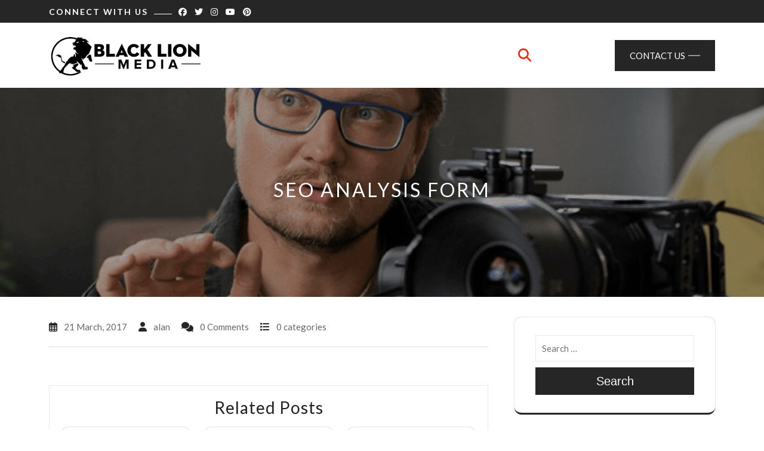

--- FILE ---
content_type: text/html; charset=UTF-8
request_url: https://blacklion.me/form/seo-analysis-form/
body_size: 10560
content:
<!DOCTYPE html>
<html lang="en-GB">
<head>
  <meta charset="UTF-8">
  <meta name="viewport" content="width=device-width">
  <title>SEO Analysis form</title>
<meta name='robots' content='max-image-preview:large' />
	<style>img:is([sizes="auto" i], [sizes^="auto," i]) { contain-intrinsic-size: 3000px 1500px }</style>
	<link rel='dns-prefetch' href='//fonts.googleapis.com' />
<link rel="alternate" type="application/rss+xml" title=" &raquo; Feed" href="https://blacklion.me/feed/" />
<link rel="alternate" type="application/rss+xml" title=" &raquo; Comments Feed" href="https://blacklion.me/comments/feed/" />
<script type="text/javascript">
/* <![CDATA[ */
window._wpemojiSettings = {"baseUrl":"https:\/\/s.w.org\/images\/core\/emoji\/16.0.1\/72x72\/","ext":".png","svgUrl":"https:\/\/s.w.org\/images\/core\/emoji\/16.0.1\/svg\/","svgExt":".svg","source":{"concatemoji":"https:\/\/blacklion.me\/wp-includes\/js\/wp-emoji-release.min.js?ver=6.8.3"}};
/*! This file is auto-generated */
!function(s,n){var o,i,e;function c(e){try{var t={supportTests:e,timestamp:(new Date).valueOf()};sessionStorage.setItem(o,JSON.stringify(t))}catch(e){}}function p(e,t,n){e.clearRect(0,0,e.canvas.width,e.canvas.height),e.fillText(t,0,0);var t=new Uint32Array(e.getImageData(0,0,e.canvas.width,e.canvas.height).data),a=(e.clearRect(0,0,e.canvas.width,e.canvas.height),e.fillText(n,0,0),new Uint32Array(e.getImageData(0,0,e.canvas.width,e.canvas.height).data));return t.every(function(e,t){return e===a[t]})}function u(e,t){e.clearRect(0,0,e.canvas.width,e.canvas.height),e.fillText(t,0,0);for(var n=e.getImageData(16,16,1,1),a=0;a<n.data.length;a++)if(0!==n.data[a])return!1;return!0}function f(e,t,n,a){switch(t){case"flag":return n(e,"\ud83c\udff3\ufe0f\u200d\u26a7\ufe0f","\ud83c\udff3\ufe0f\u200b\u26a7\ufe0f")?!1:!n(e,"\ud83c\udde8\ud83c\uddf6","\ud83c\udde8\u200b\ud83c\uddf6")&&!n(e,"\ud83c\udff4\udb40\udc67\udb40\udc62\udb40\udc65\udb40\udc6e\udb40\udc67\udb40\udc7f","\ud83c\udff4\u200b\udb40\udc67\u200b\udb40\udc62\u200b\udb40\udc65\u200b\udb40\udc6e\u200b\udb40\udc67\u200b\udb40\udc7f");case"emoji":return!a(e,"\ud83e\udedf")}return!1}function g(e,t,n,a){var r="undefined"!=typeof WorkerGlobalScope&&self instanceof WorkerGlobalScope?new OffscreenCanvas(300,150):s.createElement("canvas"),o=r.getContext("2d",{willReadFrequently:!0}),i=(o.textBaseline="top",o.font="600 32px Arial",{});return e.forEach(function(e){i[e]=t(o,e,n,a)}),i}function t(e){var t=s.createElement("script");t.src=e,t.defer=!0,s.head.appendChild(t)}"undefined"!=typeof Promise&&(o="wpEmojiSettingsSupports",i=["flag","emoji"],n.supports={everything:!0,everythingExceptFlag:!0},e=new Promise(function(e){s.addEventListener("DOMContentLoaded",e,{once:!0})}),new Promise(function(t){var n=function(){try{var e=JSON.parse(sessionStorage.getItem(o));if("object"==typeof e&&"number"==typeof e.timestamp&&(new Date).valueOf()<e.timestamp+604800&&"object"==typeof e.supportTests)return e.supportTests}catch(e){}return null}();if(!n){if("undefined"!=typeof Worker&&"undefined"!=typeof OffscreenCanvas&&"undefined"!=typeof URL&&URL.createObjectURL&&"undefined"!=typeof Blob)try{var e="postMessage("+g.toString()+"("+[JSON.stringify(i),f.toString(),p.toString(),u.toString()].join(",")+"));",a=new Blob([e],{type:"text/javascript"}),r=new Worker(URL.createObjectURL(a),{name:"wpTestEmojiSupports"});return void(r.onmessage=function(e){c(n=e.data),r.terminate(),t(n)})}catch(e){}c(n=g(i,f,p,u))}t(n)}).then(function(e){for(var t in e)n.supports[t]=e[t],n.supports.everything=n.supports.everything&&n.supports[t],"flag"!==t&&(n.supports.everythingExceptFlag=n.supports.everythingExceptFlag&&n.supports[t]);n.supports.everythingExceptFlag=n.supports.everythingExceptFlag&&!n.supports.flag,n.DOMReady=!1,n.readyCallback=function(){n.DOMReady=!0}}).then(function(){return e}).then(function(){var e;n.supports.everything||(n.readyCallback(),(e=n.source||{}).concatemoji?t(e.concatemoji):e.wpemoji&&e.twemoji&&(t(e.twemoji),t(e.wpemoji)))}))}((window,document),window._wpemojiSettings);
/* ]]> */
</script>
<style id='wp-emoji-styles-inline-css' type='text/css'>

	img.wp-smiley, img.emoji {
		display: inline !important;
		border: none !important;
		box-shadow: none !important;
		height: 1em !important;
		width: 1em !important;
		margin: 0 0.07em !important;
		vertical-align: -0.1em !important;
		background: none !important;
		padding: 0 !important;
	}
</style>
<link rel='stylesheet' id='wp-block-library-css' href='https://blacklion.me/wp-includes/css/dist/block-library/style.min.css?ver=6.8.3' type='text/css' media='all' />
<style id='wp-block-library-theme-inline-css' type='text/css'>
.wp-block-audio :where(figcaption){color:#555;font-size:13px;text-align:center}.is-dark-theme .wp-block-audio :where(figcaption){color:#ffffffa6}.wp-block-audio{margin:0 0 1em}.wp-block-code{border:1px solid #ccc;border-radius:4px;font-family:Menlo,Consolas,monaco,monospace;padding:.8em 1em}.wp-block-embed :where(figcaption){color:#555;font-size:13px;text-align:center}.is-dark-theme .wp-block-embed :where(figcaption){color:#ffffffa6}.wp-block-embed{margin:0 0 1em}.blocks-gallery-caption{color:#555;font-size:13px;text-align:center}.is-dark-theme .blocks-gallery-caption{color:#ffffffa6}:root :where(.wp-block-image figcaption){color:#555;font-size:13px;text-align:center}.is-dark-theme :root :where(.wp-block-image figcaption){color:#ffffffa6}.wp-block-image{margin:0 0 1em}.wp-block-pullquote{border-bottom:4px solid;border-top:4px solid;color:currentColor;margin-bottom:1.75em}.wp-block-pullquote cite,.wp-block-pullquote footer,.wp-block-pullquote__citation{color:currentColor;font-size:.8125em;font-style:normal;text-transform:uppercase}.wp-block-quote{border-left:.25em solid;margin:0 0 1.75em;padding-left:1em}.wp-block-quote cite,.wp-block-quote footer{color:currentColor;font-size:.8125em;font-style:normal;position:relative}.wp-block-quote:where(.has-text-align-right){border-left:none;border-right:.25em solid;padding-left:0;padding-right:1em}.wp-block-quote:where(.has-text-align-center){border:none;padding-left:0}.wp-block-quote.is-large,.wp-block-quote.is-style-large,.wp-block-quote:where(.is-style-plain){border:none}.wp-block-search .wp-block-search__label{font-weight:700}.wp-block-search__button{border:1px solid #ccc;padding:.375em .625em}:where(.wp-block-group.has-background){padding:1.25em 2.375em}.wp-block-separator.has-css-opacity{opacity:.4}.wp-block-separator{border:none;border-bottom:2px solid;margin-left:auto;margin-right:auto}.wp-block-separator.has-alpha-channel-opacity{opacity:1}.wp-block-separator:not(.is-style-wide):not(.is-style-dots){width:100px}.wp-block-separator.has-background:not(.is-style-dots){border-bottom:none;height:1px}.wp-block-separator.has-background:not(.is-style-wide):not(.is-style-dots){height:2px}.wp-block-table{margin:0 0 1em}.wp-block-table td,.wp-block-table th{word-break:normal}.wp-block-table :where(figcaption){color:#555;font-size:13px;text-align:center}.is-dark-theme .wp-block-table :where(figcaption){color:#ffffffa6}.wp-block-video :where(figcaption){color:#555;font-size:13px;text-align:center}.is-dark-theme .wp-block-video :where(figcaption){color:#ffffffa6}.wp-block-video{margin:0 0 1em}:root :where(.wp-block-template-part.has-background){margin-bottom:0;margin-top:0;padding:1.25em 2.375em}
</style>
<style id='classic-theme-styles-inline-css' type='text/css'>
/*! This file is auto-generated */
.wp-block-button__link{color:#fff;background-color:#32373c;border-radius:9999px;box-shadow:none;text-decoration:none;padding:calc(.667em + 2px) calc(1.333em + 2px);font-size:1.125em}.wp-block-file__button{background:#32373c;color:#fff;text-decoration:none}
</style>
<style id='global-styles-inline-css' type='text/css'>
:root{--wp--preset--aspect-ratio--square: 1;--wp--preset--aspect-ratio--4-3: 4/3;--wp--preset--aspect-ratio--3-4: 3/4;--wp--preset--aspect-ratio--3-2: 3/2;--wp--preset--aspect-ratio--2-3: 2/3;--wp--preset--aspect-ratio--16-9: 16/9;--wp--preset--aspect-ratio--9-16: 9/16;--wp--preset--color--black: #000000;--wp--preset--color--cyan-bluish-gray: #abb8c3;--wp--preset--color--white: #ffffff;--wp--preset--color--pale-pink: #f78da7;--wp--preset--color--vivid-red: #cf2e2e;--wp--preset--color--luminous-vivid-orange: #ff6900;--wp--preset--color--luminous-vivid-amber: #fcb900;--wp--preset--color--light-green-cyan: #7bdcb5;--wp--preset--color--vivid-green-cyan: #00d084;--wp--preset--color--pale-cyan-blue: #8ed1fc;--wp--preset--color--vivid-cyan-blue: #0693e3;--wp--preset--color--vivid-purple: #9b51e0;--wp--preset--gradient--vivid-cyan-blue-to-vivid-purple: linear-gradient(135deg,rgba(6,147,227,1) 0%,rgb(155,81,224) 100%);--wp--preset--gradient--light-green-cyan-to-vivid-green-cyan: linear-gradient(135deg,rgb(122,220,180) 0%,rgb(0,208,130) 100%);--wp--preset--gradient--luminous-vivid-amber-to-luminous-vivid-orange: linear-gradient(135deg,rgba(252,185,0,1) 0%,rgba(255,105,0,1) 100%);--wp--preset--gradient--luminous-vivid-orange-to-vivid-red: linear-gradient(135deg,rgba(255,105,0,1) 0%,rgb(207,46,46) 100%);--wp--preset--gradient--very-light-gray-to-cyan-bluish-gray: linear-gradient(135deg,rgb(238,238,238) 0%,rgb(169,184,195) 100%);--wp--preset--gradient--cool-to-warm-spectrum: linear-gradient(135deg,rgb(74,234,220) 0%,rgb(151,120,209) 20%,rgb(207,42,186) 40%,rgb(238,44,130) 60%,rgb(251,105,98) 80%,rgb(254,248,76) 100%);--wp--preset--gradient--blush-light-purple: linear-gradient(135deg,rgb(255,206,236) 0%,rgb(152,150,240) 100%);--wp--preset--gradient--blush-bordeaux: linear-gradient(135deg,rgb(254,205,165) 0%,rgb(254,45,45) 50%,rgb(107,0,62) 100%);--wp--preset--gradient--luminous-dusk: linear-gradient(135deg,rgb(255,203,112) 0%,rgb(199,81,192) 50%,rgb(65,88,208) 100%);--wp--preset--gradient--pale-ocean: linear-gradient(135deg,rgb(255,245,203) 0%,rgb(182,227,212) 50%,rgb(51,167,181) 100%);--wp--preset--gradient--electric-grass: linear-gradient(135deg,rgb(202,248,128) 0%,rgb(113,206,126) 100%);--wp--preset--gradient--midnight: linear-gradient(135deg,rgb(2,3,129) 0%,rgb(40,116,252) 100%);--wp--preset--font-size--small: 13px;--wp--preset--font-size--medium: 20px;--wp--preset--font-size--large: 36px;--wp--preset--font-size--x-large: 42px;--wp--preset--spacing--20: 0.44rem;--wp--preset--spacing--30: 0.67rem;--wp--preset--spacing--40: 1rem;--wp--preset--spacing--50: 1.5rem;--wp--preset--spacing--60: 2.25rem;--wp--preset--spacing--70: 3.38rem;--wp--preset--spacing--80: 5.06rem;--wp--preset--shadow--natural: 6px 6px 9px rgba(0, 0, 0, 0.2);--wp--preset--shadow--deep: 12px 12px 50px rgba(0, 0, 0, 0.4);--wp--preset--shadow--sharp: 6px 6px 0px rgba(0, 0, 0, 0.2);--wp--preset--shadow--outlined: 6px 6px 0px -3px rgba(255, 255, 255, 1), 6px 6px rgba(0, 0, 0, 1);--wp--preset--shadow--crisp: 6px 6px 0px rgba(0, 0, 0, 1);}:where(.is-layout-flex){gap: 0.5em;}:where(.is-layout-grid){gap: 0.5em;}body .is-layout-flex{display: flex;}.is-layout-flex{flex-wrap: wrap;align-items: center;}.is-layout-flex > :is(*, div){margin: 0;}body .is-layout-grid{display: grid;}.is-layout-grid > :is(*, div){margin: 0;}:where(.wp-block-columns.is-layout-flex){gap: 2em;}:where(.wp-block-columns.is-layout-grid){gap: 2em;}:where(.wp-block-post-template.is-layout-flex){gap: 1.25em;}:where(.wp-block-post-template.is-layout-grid){gap: 1.25em;}.has-black-color{color: var(--wp--preset--color--black) !important;}.has-cyan-bluish-gray-color{color: var(--wp--preset--color--cyan-bluish-gray) !important;}.has-white-color{color: var(--wp--preset--color--white) !important;}.has-pale-pink-color{color: var(--wp--preset--color--pale-pink) !important;}.has-vivid-red-color{color: var(--wp--preset--color--vivid-red) !important;}.has-luminous-vivid-orange-color{color: var(--wp--preset--color--luminous-vivid-orange) !important;}.has-luminous-vivid-amber-color{color: var(--wp--preset--color--luminous-vivid-amber) !important;}.has-light-green-cyan-color{color: var(--wp--preset--color--light-green-cyan) !important;}.has-vivid-green-cyan-color{color: var(--wp--preset--color--vivid-green-cyan) !important;}.has-pale-cyan-blue-color{color: var(--wp--preset--color--pale-cyan-blue) !important;}.has-vivid-cyan-blue-color{color: var(--wp--preset--color--vivid-cyan-blue) !important;}.has-vivid-purple-color{color: var(--wp--preset--color--vivid-purple) !important;}.has-black-background-color{background-color: var(--wp--preset--color--black) !important;}.has-cyan-bluish-gray-background-color{background-color: var(--wp--preset--color--cyan-bluish-gray) !important;}.has-white-background-color{background-color: var(--wp--preset--color--white) !important;}.has-pale-pink-background-color{background-color: var(--wp--preset--color--pale-pink) !important;}.has-vivid-red-background-color{background-color: var(--wp--preset--color--vivid-red) !important;}.has-luminous-vivid-orange-background-color{background-color: var(--wp--preset--color--luminous-vivid-orange) !important;}.has-luminous-vivid-amber-background-color{background-color: var(--wp--preset--color--luminous-vivid-amber) !important;}.has-light-green-cyan-background-color{background-color: var(--wp--preset--color--light-green-cyan) !important;}.has-vivid-green-cyan-background-color{background-color: var(--wp--preset--color--vivid-green-cyan) !important;}.has-pale-cyan-blue-background-color{background-color: var(--wp--preset--color--pale-cyan-blue) !important;}.has-vivid-cyan-blue-background-color{background-color: var(--wp--preset--color--vivid-cyan-blue) !important;}.has-vivid-purple-background-color{background-color: var(--wp--preset--color--vivid-purple) !important;}.has-black-border-color{border-color: var(--wp--preset--color--black) !important;}.has-cyan-bluish-gray-border-color{border-color: var(--wp--preset--color--cyan-bluish-gray) !important;}.has-white-border-color{border-color: var(--wp--preset--color--white) !important;}.has-pale-pink-border-color{border-color: var(--wp--preset--color--pale-pink) !important;}.has-vivid-red-border-color{border-color: var(--wp--preset--color--vivid-red) !important;}.has-luminous-vivid-orange-border-color{border-color: var(--wp--preset--color--luminous-vivid-orange) !important;}.has-luminous-vivid-amber-border-color{border-color: var(--wp--preset--color--luminous-vivid-amber) !important;}.has-light-green-cyan-border-color{border-color: var(--wp--preset--color--light-green-cyan) !important;}.has-vivid-green-cyan-border-color{border-color: var(--wp--preset--color--vivid-green-cyan) !important;}.has-pale-cyan-blue-border-color{border-color: var(--wp--preset--color--pale-cyan-blue) !important;}.has-vivid-cyan-blue-border-color{border-color: var(--wp--preset--color--vivid-cyan-blue) !important;}.has-vivid-purple-border-color{border-color: var(--wp--preset--color--vivid-purple) !important;}.has-vivid-cyan-blue-to-vivid-purple-gradient-background{background: var(--wp--preset--gradient--vivid-cyan-blue-to-vivid-purple) !important;}.has-light-green-cyan-to-vivid-green-cyan-gradient-background{background: var(--wp--preset--gradient--light-green-cyan-to-vivid-green-cyan) !important;}.has-luminous-vivid-amber-to-luminous-vivid-orange-gradient-background{background: var(--wp--preset--gradient--luminous-vivid-amber-to-luminous-vivid-orange) !important;}.has-luminous-vivid-orange-to-vivid-red-gradient-background{background: var(--wp--preset--gradient--luminous-vivid-orange-to-vivid-red) !important;}.has-very-light-gray-to-cyan-bluish-gray-gradient-background{background: var(--wp--preset--gradient--very-light-gray-to-cyan-bluish-gray) !important;}.has-cool-to-warm-spectrum-gradient-background{background: var(--wp--preset--gradient--cool-to-warm-spectrum) !important;}.has-blush-light-purple-gradient-background{background: var(--wp--preset--gradient--blush-light-purple) !important;}.has-blush-bordeaux-gradient-background{background: var(--wp--preset--gradient--blush-bordeaux) !important;}.has-luminous-dusk-gradient-background{background: var(--wp--preset--gradient--luminous-dusk) !important;}.has-pale-ocean-gradient-background{background: var(--wp--preset--gradient--pale-ocean) !important;}.has-electric-grass-gradient-background{background: var(--wp--preset--gradient--electric-grass) !important;}.has-midnight-gradient-background{background: var(--wp--preset--gradient--midnight) !important;}.has-small-font-size{font-size: var(--wp--preset--font-size--small) !important;}.has-medium-font-size{font-size: var(--wp--preset--font-size--medium) !important;}.has-large-font-size{font-size: var(--wp--preset--font-size--large) !important;}.has-x-large-font-size{font-size: var(--wp--preset--font-size--x-large) !important;}
:where(.wp-block-post-template.is-layout-flex){gap: 1.25em;}:where(.wp-block-post-template.is-layout-grid){gap: 1.25em;}
:where(.wp-block-columns.is-layout-flex){gap: 2em;}:where(.wp-block-columns.is-layout-grid){gap: 2em;}
:root :where(.wp-block-pullquote){font-size: 1.5em;line-height: 1.6;}
</style>
<link rel='stylesheet' id='abp-style-css' href='https://blacklion.me/wp-content/plugins/advanced-appointment-booking-scheduling/assets/css/abp-front.css?ver=1764066015' type='text/css' media='all' />
<link rel='stylesheet' id='pk-front-css' href='https://blacklion.me/wp-content/plugins/portfolio-kit/assets/css/front.css?ver=1.0.0' type='text/css' media='all' />
<style id='pk-front-inline-css' type='text/css'>
.pk-single-cont{padding-top: 10px;padding-bottom: 10px;background-color: #ffffff;}.pk-pagination{ background-color: #ffffff; }
</style>
<link rel='stylesheet' id='film-maker-lite-fonts-css' href='//fonts.googleapis.com/css?family=Poppins%3Aital%2Cwght%400%2C100%3B0%2C200%3B0%2C300%3B0%2C400%3B0%2C500%3B0%2C600%3B0%2C700%3B0%2C800%3B0%2C900%3B1%2C100%3B1%2C200%3B1%2C300%3B1%2C400%3B1%2C500%3B1%2C600%3B1%2C700%3B1%2C800%3B1%2C900%7CBad+Script%7CBebas+Neue%7CFjalla+One%7CPT+Sans%3Aital%2Cwght%400%2C400%3B0%2C700%3B1%2C400%3B1%2C700%7CPT+Serif%3Aital%2Cwght%400%2C400%3B0%2C700%3B1%2C400%3B1%2C700%7CRoboto%3Aital%2Cwght%400%2C100%3B0%2C300%3B0%2C400%3B0%2C500%3B0%2C700%3B0%2C900%3B1%2C100%3B1%2C300%3B1%2C400%3B1%2C500%3B1%2C700%3B1%2C900%7CRoboto+Condensed%3Aital%2Cwght%400%2C300%3B0%2C400%3B0%2C700%3B1%2C300%3B1%2C400%3B1%2C700%7CAlex+Brush%7COverpass%3Aital%2Cwght%400%2C100%3B0%2C200%3B0%2C300%3B0%2C400%3B0%2C500%3B0%2C600%3B0%2C700%3B0%2C800%3B0%2C900%3B1%2C100%3B1%2C200%3B1%2C300%3B1%2C400%3B1%2C500%3B1%2C600%3B1%2C700%3B1%2C800%3B1%2C900%7CMontserrat%3Aital%2Cwght%400%2C100%3B0%2C200%3B0%2C300%3B0%2C400%3B0%2C500%3B0%2C600%3B0%2C700%3B0%2C800%3B0%2C900%3B1%2C100%3B1%2C200%3B1%2C300%3B1%2C400%3B1%2C500%3B1%2C600%3B1%2C700%3B1%2C800%3B1%2C900%7CPlayball%7CAlegreya%3Aital%2Cwght%400%2C400%3B0%2C500%3B0%2C600%3B0%2C700%3B0%2C800%3B0%2C900%3B1%2C400%3B1%2C500%3B1%2C600%3B1%2C700%3B1%2C800%3B1%2C900%7CJulius+Sans+One%7CArsenal%3Aital%2Cwght%400%2C400%3B0%2C700%3B1%2C400%3B1%2C700%7CSlabo+13px%7CLato%3Aital%2Cwght%400%2C100%3B0%2C300%3B0%2C400%3B0%2C700%3B0%2C900%3B1%2C100%3B1%2C300%3B1%2C400%3B1%2C700%3B1%2C900%7COverpass+Mono%3Awght%40300%3B400%3B500%3B600%3B700%7CSource+Sans+Pro%3Aital%2Cwght%400%2C200%3B0%2C300%3B0%2C400%3B0%2C600%3B0%2C700%3B0%2C900%3B1%2C200%3B1%2C300%3B1%2C400%3B1%2C600%3B1%2C700%3B1%2C900%7CRaleway%3Aital%2Cwght%400%2C100%3B0%2C200%3B0%2C300%3B0%2C400%3B0%2C500%3B0%2C600%3B0%2C700%3B0%2C800%3B0%2C900%3B1%2C100%3B1%2C200%3B1%2C300%3B1%2C400%3B1%2C500%3B1%2C600%3B1%2C700%3B1%2C800%3B1%2C900%7CMerriweather%3Aital%2Cwght%400%2C300%3B0%2C400%3B0%2C700%3B0%2C900%3B1%2C300%3B1%2C400%3B1%2C700%3B1%2C900%7CRubik%3Aital%2Cwght%400%2C300%3B0%2C400%3B0%2C500%3B0%2C600%3B0%2C700%3B0%2C800%3B0%2C900%3B1%2C300%3B1%2C400%3B1%2C500%3B1%2C600%3B1%2C700%3B1%2C800%3B1%2C900%7CLora%3Aital%2Cwght%400%2C400%3B0%2C500%3B0%2C600%3B0%2C700%3B1%2C400%3B1%2C500%3B1%2C600%3B1%2C700%7CUbuntu%3Aital%2Cwght%400%2C300%3B0%2C400%3B0%2C500%3B0%2C700%3B1%2C300%3B1%2C400%3B1%2C500%3B1%2C700%7CCabin%3Aital%2Cwght%400%2C400%3B0%2C500%3B0%2C600%3B0%2C700%3B1%2C400%3B1%2C500%3B1%2C600%3B1%2C700%7CArimo%3Aital%2Cwght%400%2C400%3B0%2C500%3B0%2C600%3B0%2C700%3B1%2C400%3B1%2C500%3B1%2C600%3B1%2C700%7CPlayfair+Display%3Aital%2Cwght%400%2C400%3B0%2C500%3B0%2C600%3B0%2C700%3B0%2C800%3B0%2C900%3B1%2C400%3B1%2C500%3B1%2C600%3B1%2C700%3B1%2C800%3B1%2C900%7CQuicksand%3Awght%40300%3B400%3B500%3B600%3B700%7CPadauk%3Awght%40400%3B700%7CMulish%3Aital%2Cwght%400%2C200%3B0%2C300%3B0%2C400%3B0%2C500%3B0%2C600%3B0%2C700%3B0%2C800%3B0%2C900%3B0%2C1000%3B1%2C200%3B1%2C300%3B1%2C400%3B1%2C500%3B1%2C600%3B1%2C700%3B1%2C800%3B1%2C900%3B1%2C1000%7CInconsolata%3Awght%40200%3B300%3B400%3B500%3B600%3B700%3B800%3B900%26family%3DMulish%3Aital%2Cwght%400%2C200%3B0%2C300%3B0%2C400%3B0%2C500%3B0%2C600%3B0%2C700%3B0%2C800%3B0%2C900%3B0%2C1000%3B1%2C200%3B1%2C300%3B1%2C400%3B1%2C500%3B1%2C600%3B1%2C700%3B1%2C800%3B1%2C900%3B1%2C1000%7CBitter%3Aital%2Cwght%400%2C100%3B0%2C200%3B0%2C300%3B0%2C400%3B0%2C500%3B0%2C600%3B0%2C700%3B0%2C800%3B0%2C900%3B1%2C100%3B1%2C200%3B1%2C300%3B1%2C400%3B1%2C500%3B1%2C600%3B1%2C700%3B1%2C800%3B1%2C900%26family%3DMulish%3Aital%2Cwght%400%2C200%3B0%2C300%3B0%2C400%3B0%2C500%3B0%2C600%3B0%2C700%3B0%2C800%3B0%2C900%3B0%2C1000%3B1%2C200%3B1%2C300%3B1%2C400%3B1%2C500%3B1%2C600%3B1%2C700%3B1%2C800%3B1%2C900%3B1%2C1000%7CPacifico%7CIndie+Flower%7CVT323%7CDosis%3Awght%40200%3B300%3B400%3B500%3B600%3B700%3B800%7CFrank+Ruhl+Libre%3Awght%40300%3B400%3B500%3B700%3B900%7CFjalla+One%7CFigtree%3Aital%2Cwght%400%2C300%3B0%2C400%3B0%2C500%3B0%2C600%3B0%2C700%3B0%2C800%3B0%2C900%3B1%2C300%3B1%2C400%3B1%2C500%3B1%2C600%3B1%2C700%3B1%2C800%3B1%2C900%7COxygen%3Awght%40300%3B400%3B700%7CArvo%3Aital%2Cwght%400%2C400%3B0%2C700%3B1%2C400%3B1%2C700%7CNoto+Serif%3Aital%2Cwght%400%2C400%3B0%2C700%3B1%2C400%3B1%2C700%7CLobster%7CCrimson+Text%3Aital%2Cwght%400%2C400%3B0%2C600%3B0%2C700%3B1%2C400%3B1%2C600%3B1%2C700%7CYanone+Kaffeesatz%3Awght%40200%3B300%3B400%3B500%3B600%3B700%7CAnton%7CLibre+Baskerville%3Aital%2Cwght%400%2C400%3B0%2C700%3B1%2C400%7CBree+Serif%7CGloria+Hallelujah%7CAbril+Fatface%7CVarela+Round%7CVampiro+One%7CShadows+Into+Light%7CCuprum%3Aital%2Cwght%400%2C400%3B0%2C500%3B0%2C600%3B0%2C700%3B1%2C400%3B1%2C500%3B1%2C600%3B1%2C700%7CRokkitt%3Awght%40100%3B200%3B300%3B400%3B500%3B600%3B700%3B800%3B900%7CVollkorn%3Aital%2Cwght%400%2C400%3B0%2C500%3B0%2C600%3B0%2C700%3B0%2C800%3B0%2C900%3B1%2C400%3B1%2C500%3B1%2C600%3B1%2C700%3B1%2C800%3B1%2C900%7CFrancois+One%7COrbitron%3Awght%40400%3B500%3B600%3B700%3B800%3B900%7CPatua+One%7CAcme%7CSatisfy%7CJosefin+Slab%3Aital%2Cwght%400%2C100%3B0%2C200%3B0%2C300%3B0%2C400%3B0%2C500%3B0%2C600%3B0%2C700%3B1%2C100%3B1%2C200%3B1%2C300%3B1%2C400%3B1%2C500%3B1%2C600%3B1%2C700%7CQuattrocento+Sans%3Aital%2Cwght%400%2C400%3B0%2C700%3B1%2C400%3B1%2C700%7CArchitects+Daughter%7CRusso+One%7CMonda%3Awght%40400%3B700%7CRighteous%7CLobster+Two%3Aital%2Cwght%400%2C400%3B0%2C700%3B1%2C400%3B1%2C700%7CHammersmith+One%7CCourgette%7CPermanent+Marke%7CCherry+Swash%3Awght%40400%3B700%7CCormorant+Garamond%3Aital%2Cwght%400%2C300%3B0%2C400%3B0%2C500%3B0%2C600%3B0%2C700%3B1%2C300%3B1%2C400%3B1%2C500%3B1%2C600%3B1%2C700%7CPoiret+One%7CBenchNine%3Awght%40300%3B400%3B700%7CEconomica%3Aital%2Cwght%400%2C400%3B0%2C700%3B1%2C400%3B1%2C700%7CHandlee%7CCardo%3Aital%2Cwght%400%2C400%3B0%2C700%3B1%2C400%7CAlfa+Slab+One%7CAveria+Serif+Libre%3Aital%2Cwght%400%2C300%3B0%2C400%3B0%2C700%3B1%2C300%3B1%2C400%3B1%2C700%7CCookie%7CChewy%7CGreat+Vibes%7CComing+Soon%7CPhilosopher%3Aital%2Cwght%400%2C400%3B0%2C700%3B1%2C400%3B1%2C700%7CDays+One%7CKanit%3Aital%2Cwght%400%2C100%3B0%2C200%3B0%2C300%3B0%2C400%3B0%2C500%3B0%2C600%3B0%2C700%3B0%2C800%3B0%2C900%3B1%2C100%3B1%2C200%3B1%2C300%3B1%2C400%3B1%2C500%3B1%2C600%3B1%2C700%3B1%2C800%3B1%2C900%7CShrikhand%7CTangerine%3Awght%40400%3B700%7CIM+Fell+English+SC%7CBoogaloo%7CBangers%7CFredoka+One%7CVolkhov%3Aital%2Cwght%400%2C400%3B0%2C700%3B1%2C400%3B1%2C700%7CShadows+Into+Light+Two%7CMarck+Script%7CSacramento%7CUnica+One%7CDancing+Script%3Awght%40400%3B500%3B600%3B700%7CExo+2%3Aital%2Cwght%400%2C100%3B0%2C200%3B0%2C300%3B0%2C400%3B0%2C500%3B0%2C600%3B0%2C700%3B0%2C800%3B0%2C900%3B1%2C100%3B1%2C200%3B1%2C300%3B1%2C400%3B1%2C500%3B1%2C600%3B1%2C700%3B1%2C800%3B1%2C900%7CArchivo%3Aital%2Cwght%400%2C100%3B0%2C200%3B0%2C300%3B0%2C400%3B0%2C500%3B0%2C600%3B0%2C700%3B0%2C800%3B0%2C900%3B1%2C100%3B1%2C200%3B1%2C300%3B1%2C400%3B1%2C500%3B1%2C600%3B1%2C700%3B1%2C800%3B1%2C900%7CJost%3Aital%2Cwght%400%2C100%3B0%2C200%3B0%2C300%3B0%2C400%3B0%2C500%3B0%2C600%3B0%2C700%3B0%2C800%3B0%2C900%3B1%2C100%3B1%2C200%3B1%2C300%3B1%2C400%3B1%2C500%3B1%2C600%3B1%2C700%3B1%2C800%3B1%2C900%7CDM+Serif+Display%3Aital%400%3B1%7COpen+Sans%3Aital%2Cwght%400%2C300%3B0%2C400%3B0%2C500%3B0%2C600%3B0%2C700%3B0%2C800%3B1%2C300%3B1%2C400%3B1%2C500%3B1%2C600%3B1%2C700%3B1%2C800&#038;ver=6.8.3' type='text/css' media='all' />
<link rel='stylesheet' id='bootstrap-css-css' href='https://blacklion.me/wp-content/themes/film-maker-lite/assets/css/bootstrap.css?ver=6.8.3' type='text/css' media='all' />
<link rel='stylesheet' id='owl-carousel-css-css' href='https://blacklion.me/wp-content/themes/film-maker-lite/assets/css/owl.carousel.css?ver=6.8.3' type='text/css' media='all' />
<link rel='stylesheet' id='film-maker-lite-style-css' href='https://blacklion.me/wp-content/themes/film-maker-lite/style.css?ver=6.8.3' type='text/css' media='all' />
<style id='film-maker-lite-style-inline-css' type='text/css'>

        body {
            font-family: Lato;
        }
        h1, h2, h3, h4, h5, h6 {
            font-family: Lato;
        }
        #theme-sidebar .wp-block-search .wp-block-search__label {
            font-family: Lato;
        }
        .menubar {
            font-family: ;
        }
    
:root {--color-primary1: #262626;}.single-page-img, .featured-image{opacity:0.9}.box-image-page{background-color: 1;}
body{max-width: 100%;}#return-to-top{right: 20px;}.media-links a i{font-size: px;}.logo h1 , .logo p a{font-size: 25px;}.logo p{font-size: 15px;}.related-post-block {}@media screen and (max-width: 575px) {}#slider .more-btn {}@media screen and (max-width: 575px) {}.return-to-header{}@media screen and (max-width: 575px) {}@media screen and (max-width: 575px) {}.main-navigation a, .main-navigation li.page_item_has_children:after,.main-navigation li.menu-item-has-children:after{font-size: px;}.woocommerce ul.products li.product .onsale{right: 25px !important;}#footer h3{font-size: px;}#footer .site-info p{font-size: px;}#footer .site-info p{text-align:center;}.box-text h2{font-size: 32px;}#slider img {opacity: 1;}@media screen and (min-width: 768px) {#slider img {width: 100%; object-fit: cover;}}@media screen and (max-width: 767px) {#slider img {width: 100%; object-fit: cover;}}

        .header-img, .single-page-img, .external-div .box-image-page img, .external-div {
            background-image: url('https://blacklion.me/wp-content/themes/film-maker-lite/assets/images/sliderimage.png');
            background-size: cover;
            height: 350px;
            background-position: center;
            background-attachment: fixed;
        }

        @media (max-width: 1000px) {
            .header-img, .single-page-img, .external-div .box-image-page img,.external-div,.featured-image{
                height: 250px !important;
            }
            .box-text h2{
                font-size: 27px;
            }
        }
    
</style>
<link rel='stylesheet' id='film-maker-lite-block-style-css' href='https://blacklion.me/wp-content/themes/film-maker-lite/assets/css/blocks.css?ver=1.0' type='text/css' media='all' />
<link rel='stylesheet' id='fontawesome-css-css' href='https://blacklion.me/wp-content/themes/film-maker-lite/assets/css/fontawesome-all.css?ver=6.8.3' type='text/css' media='all' />
<link rel='stylesheet' id='fw-ext-breadcrumbs-add-css-css' href='https://blacklion.me/wp-content/plugins/unyson/framework//extensions/breadcrumbs/static/css/style.css?ver=6.8.3' type='text/css' media='all' />
<link rel='stylesheet' id='fw-ext-builder-frontend-grid-css' href='https://blacklion.me/wp-content/plugins/unyson/framework//extensions/builder/static/css/frontend-grid.css?ver=1.2.12' type='text/css' media='all' />
<link rel='stylesheet' id='fw-ext-forms-default-styles-css' href='https://blacklion.me/wp-content/plugins/unyson/framework//extensions/forms/static/css/frontend.css?ver=2.7.24' type='text/css' media='all' />
<link rel='stylesheet' id='font-awesome-css' href='https://blacklion.me/wp-content/plugins/elementor/assets/lib/font-awesome/css/font-awesome.min.css?ver=4.7.0' type='text/css' media='all' />
<script type="text/javascript" src="https://blacklion.me/wp-includes/js/jquery/jquery.min.js?ver=3.7.1" id="jquery-core-js"></script>
<script type="text/javascript" src="https://blacklion.me/wp-includes/js/jquery/jquery-migrate.min.js?ver=3.4.1" id="jquery-migrate-js"></script>
<link rel="https://api.w.org/" href="https://blacklion.me/wp-json/" /><link rel="EditURI" type="application/rsd+xml" title="RSD" href="https://blacklion.me/xmlrpc.php?rsd" />
<meta name="generator" content="WordPress 6.8.3" />
<link rel="canonical" href="https://blacklion.me/form/seo-analysis-form/" />
<link rel='shortlink' href='https://blacklion.me/?p=1732' />
<link rel="alternate" title="oEmbed (JSON)" type="application/json+oembed" href="https://blacklion.me/wp-json/oembed/1.0/embed?url=https%3A%2F%2Fblacklion.me%2Fform%2Fseo-analysis-form%2F" />
<link rel="alternate" title="oEmbed (XML)" type="text/xml+oembed" href="https://blacklion.me/wp-json/oembed/1.0/embed?url=https%3A%2F%2Fblacklion.me%2Fform%2Fseo-analysis-form%2F&#038;format=xml" />
<style type='text/css' media='all'>		img.custom-logo{
		    width: 300px;
		    max-width: 100%;
	}
	</style><meta name="generator" content="Elementor 3.33.2; features: additional_custom_breakpoints; settings: css_print_method-external, google_font-enabled, font_display-auto">
			<style>
				.e-con.e-parent:nth-of-type(n+4):not(.e-lazyloaded):not(.e-no-lazyload),
				.e-con.e-parent:nth-of-type(n+4):not(.e-lazyloaded):not(.e-no-lazyload) * {
					background-image: none !important;
				}
				@media screen and (max-height: 1024px) {
					.e-con.e-parent:nth-of-type(n+3):not(.e-lazyloaded):not(.e-no-lazyload),
					.e-con.e-parent:nth-of-type(n+3):not(.e-lazyloaded):not(.e-no-lazyload) * {
						background-image: none !important;
					}
				}
				@media screen and (max-height: 640px) {
					.e-con.e-parent:nth-of-type(n+2):not(.e-lazyloaded):not(.e-no-lazyload),
					.e-con.e-parent:nth-of-type(n+2):not(.e-lazyloaded):not(.e-no-lazyload) * {
						background-image: none !important;
					}
				}
			</style>
			<link rel="icon" href="https://blacklion.me/wp-content/uploads/2019/09/cropped-black-lion-media-tiny-1-32x32.png" sizes="32x32" />
<link rel="icon" href="https://blacklion.me/wp-content/uploads/2019/09/cropped-black-lion-media-tiny-1-192x192.png" sizes="192x192" />
<link rel="apple-touch-icon" href="https://blacklion.me/wp-content/uploads/2019/09/cropped-black-lion-media-tiny-1-180x180.png" />
<meta name="msapplication-TileImage" content="https://blacklion.me/wp-content/uploads/2019/09/cropped-black-lion-media-tiny-1-270x270.png" />
</head>

<body class="wp-singular crum-form-template-default single single-crum-form postid-1732 wp-custom-logo wp-embed-responsive wp-theme-film-maker-lite group-blog has-header-image has-sidebar elementor-default elementor-kit-">



<header role="banner">
	<a class="screen-reader-text skip-link" href="#tp_content">Skip to content</a>
	
<div class="top-header py-2">
  <div class="container">
    <div class="row">
      <div class="col-lg-6 col-md-6 align-self-center social-boxs">
        <div class="media-links">
                                <span class="pe-md-5 pe-2">CONNECT WITH US</span>
                          <a target="_blank" href="#"><i class="fab fa-facebook-f me-2"></i></a>
                                      <a target="_blank" href="#"><i class="fab fa-twitter me-2"></i></a>
                                      <a target="_blank" href="#"><i class="fab fa-instagram me-2"></i></a>
                                      <a target="_blank" href="#"><i class="fab fa-youtube me-2"></i></a>
                                      <a target="_blank" href="#"><i class="fab fa-pinterest me-2"></i></a>
                              </div>
      </div>
      <div class="col-lg-6 col-md-6 text-center text-md-end align-self-center">
              </div>
    </div>
  </div>
</div>
<div class="headerbox py-3 " data-sticky="false">
  <div class="container">
    <div class="row">
      <div class="col-lg-3 col-md-4 align-self-center">
                  <div class="logo mb-3 mb-md-0">
            <a href="https://blacklion.me/" class="custom-logo-link" rel="home"><img fetchpriority="high" width="507" height="150" src="https://blacklion.me/wp-content/uploads/2019/09/full-logo-small.png" class="custom-logo" alt="" decoding="async" srcset="https://blacklion.me/wp-content/uploads/2019/09/full-logo-small.png 507w, https://blacklion.me/wp-content/uploads/2019/09/full-logo-small-300x89.png 300w" sizes="(max-width: 507px) 100vw, 507px" /></a>                                  </div>
              </div>
      <div class="col-lg-6 col-md-4 mb-3 mb-md-0 align-self-center">
        
<div class="container">
  	<div class="menubar">
  		<div class="row m-0">
	    	<div class="menubox col-lg-11 col-md-10 col-6 align-self-center">
	      		<div class="innermenubox">	      			
			          	<div class="toggle-nav mobile-menu">
	            			<button onclick="film_maker_lite_open_nav()" class="responsivetoggle"><i class="fas fa-bars"></i><span class="screen-reader-text">Open Button</span></button>
	          			</div>
         	 		<div id="mySidenav" class="nav sidenav">
            			<nav id="site-navigation" class="main-navigation" role="navigation" aria-label="Top Menu">
			              	              				<a href="javascript:void(0)" class="closebtn mobile-menu" onclick="film_maker_lite_close_nav()"><i class="fas fa-times"></i><span class="screen-reader-text">Close Button</span></a>
	            		</nav>
	          		</div>
          			<div class="clearfix"></div>
        		</div>
	    	</div>
	    	<div class="col-lg-1 col-md-2 col-5 align-self-center d-flex justify-content-center align-items-center">
		        <span class="search-bar">
		            <button type="button" class="open-search"><i class="fas fa-search"></i></button>
		        </span>
		      </div>
		      <div class="search-outer">
		          <div class="inner_searchbox w-100 h-100">
		              

<form method="get" class="search-form" action="https://blacklion.me/">	
	<input type="search" id="search-form-697865b31f1aa" class="search-field" placeholder="Search &hellip;" value="" name="s" />
	<button type="submit" class="search-submit">Search</button>
</form>		          </div>
		          <button type="button" class="search-close">CLOSE</button>
		      </div>
	    </div>
  	</div>
</div>      </div>
      <div class="col-lg-3 col-md-4 align-self-center text-md-end text-center">
        <div class="book-tkt-btn">
                      <a href="https://blacklion.me/contact" class="register-btn">CONTACT US</a>
                  </div>
      </div>
    </div>
  </div>
</div>
</header>
	    <div id="post-1732" class="external-div">
	        <div class="box-image-page">
	            	                <!-- Fallback image for pages with no thumbnail -->
	                <div class="single-page-img">
	                </div>
	            	        </div> 
	        <div class="box-text">
	            <h2>SEO Analysis form</h2>  
	        </div> 
	    </div>
	
	<main id="tp_content" role="main">
		<div class="container">
			<div id="primary" class="content-area">
							        <div class="row">
			          	<div class="col-lg-8 col-md-8">	           
				            <article id="post-1732" class="post-1732 crum-form type-crum-form status-publish hentry">
    <div class="box-info">
                        <i class="far fa-calendar-alt mb-1 me-2"></i>
                <span class="entry-date me-3">21 March, 2017</span>
                            <i class="fas fa-user mb-1 me-2"></i>
                <span class="entry-author me-3">alan</span>
                            <i class="fas fa-comments mb-1 me-2"></i>
                <span class="entry-comments me-3">0 Comments</span>
                            <i class="fas fa-list mb-1 me-2"></i>
                <span class="entry-category me-3">0 categories</span>
                </div>
    <hr>
    <div class="box-content">
                
                        <div class="clearfix"></div>
    </div>
      <div class="my-5">        <div class="related-post-block">
        <h3 class="text-center mb-3">Related Posts</h3>
        <div class="row">
                            <div class="col-lg-4 col-md-6">
                    <div id="category-post">
                        <article id="post-2100" class="post-2100 post type-post status-publish format-standard has-post-thumbnail hentry category-feature-film category-latest-release">
                            <div class="page-box">
                                                                        <img width="1190" height="1683" src="https://blacklion.me/wp-content/uploads/2025/11/Rotten_Sweetness-Poster.png" class="attachment-post-thumbnail size-post-thumbnail wp-post-image" alt="" decoding="async" srcset="https://blacklion.me/wp-content/uploads/2025/11/Rotten_Sweetness-Poster.png 1190w, https://blacklion.me/wp-content/uploads/2025/11/Rotten_Sweetness-Poster-212x300.png 212w, https://blacklion.me/wp-content/uploads/2025/11/Rotten_Sweetness-Poster-724x1024.png 724w, https://blacklion.me/wp-content/uploads/2025/11/Rotten_Sweetness-Poster-768x1086.png 768w, https://blacklion.me/wp-content/uploads/2025/11/Rotten_Sweetness-Poster-57x80.png 57w, https://blacklion.me/wp-content/uploads/2025/11/Rotten_Sweetness-Poster-1086x1536.png 1086w" sizes="(max-width: 1190px) 100vw, 1190px" />    
                                                                <div class="box-content text-start">
                                    <h4 class="text-start py-2"><a href="https://blacklion.me/latest-release-12/" title="ROTTEN SWEETNESS">ROTTEN SWEETNESS</a></h4>
                                    
                                    <p>Thriller https://www.imdb.com/title/tt10084804</p>
                                                                        <div class="readmore-btn text-start mb-1">
                                        <a href="https://blacklion.me/latest-release-12/" class="blogbutton-small" title="Read More">Read More</a>
                                    </div>
                                                                    </div>
                                <div class="clearfix"></div>
                            </div>
                        </article>
                    </div>
                </div>
                            <div class="col-lg-4 col-md-6">
                    <div id="category-post">
                        <article id="post-1956" class="post-1956 post type-post status-publish format-standard has-post-thumbnail hentry">
                            <div class="page-box">
                                                                        <img width="690" height="420" src="https://blacklion.me/wp-content/uploads/2020/05/what-is-seo-690x420.png" class="attachment-post-thumbnail size-post-thumbnail wp-post-image" alt="" decoding="async" />    
                                                                <div class="box-content text-start">
                                    <h4 class="text-start py-2"><a href="https://blacklion.me/video-what-is-seo/" title="Video: What Is SEO?">Video: What Is SEO?</a></h4>
                                    
                                    <p>[embed]https://youtu.be/2iAhe04bBUA[/embed]</p>
                                                                        <div class="readmore-btn text-start mb-1">
                                        <a href="https://blacklion.me/video-what-is-seo/" class="blogbutton-small" title="Read More">Read More</a>
                                    </div>
                                                                    </div>
                                <div class="clearfix"></div>
                            </div>
                        </article>
                    </div>
                </div>
                            <div class="col-lg-4 col-md-6">
                    <div id="category-post">
                        <article id="post-2098" class="post-2098 post type-post status-publish format-standard has-post-thumbnail hentry category-latest-release category-short-film">
                            <div class="page-box">
                                                                        <img width="1798" height="2560" src="https://blacklion.me/wp-content/uploads/2025/11/incubus-scaled.jpg" class="attachment-post-thumbnail size-post-thumbnail wp-post-image" alt="" decoding="async" srcset="https://blacklion.me/wp-content/uploads/2025/11/incubus-scaled.jpg 1798w, https://blacklion.me/wp-content/uploads/2025/11/incubus-211x300.jpg 211w, https://blacklion.me/wp-content/uploads/2025/11/incubus-719x1024.jpg 719w, https://blacklion.me/wp-content/uploads/2025/11/incubus-768x1093.jpg 768w" sizes="(max-width: 1798px) 100vw, 1798px" />    
                                                                <div class="box-content text-start">
                                    <h4 class="text-start py-2"><a href="https://blacklion.me/latest-release-11/" title="INCUBUS">INCUBUS</a></h4>
                                    
                                    <p>Psychological Horror Short https://www.imdb.com/title/tt13825908/?ref_=mv_close</p>
                                                                        <div class="readmore-btn text-start mb-1">
                                        <a href="https://blacklion.me/latest-release-11/" class="blogbutton-small" title="Read More">Read More</a>
                                    </div>
                                                                    </div>
                                <div class="clearfix"></div>
                            </div>
                        </article>
                    </div>
                </div>
                    </div>
    </div>
</div>
</article>
									<div class="navigation">
							          								        </div>

											          	</div>
			          	<div class="col-lg-4 col-md-4" id="theme-sidebar">
<aside id="secondary" class="widget-area" role="complementary" aria-label="Blog Sidebar">
    <section id="search-2" class="widget widget_search">

<form method="get" class="search-form" action="https://blacklion.me/">	
	<input type="search" id="search-form-697865b34ef0b" class="search-field" placeholder="Search &hellip;" value="" name="s" />
	<button type="submit" class="search-submit">Search</button>
</form></section></aside>
</div>
			        </div>
			    			</div>
	   </div>
	</main>


		</div>
		<footer id="footer" class="site-footer" role="contentinfo">
			<div class="container">
    <aside class="widget-area row py-2 pt-3" role="complementary" aria-label="Footer">
        <div class="col-12 col-lg-3 col-md-3">                        <aside class="widget" role="complementary" aria-label="Search">
                            <h3 class="widget-title">Search</h3>
                            

<form method="get" class="search-form" action="https://blacklion.me/">	
	<input type="search" id="search-form-697865b34f245" class="search-field" placeholder="Search &hellip;" value="" name="s" />
	<button type="submit" class="search-submit">Search</button>
</form>                        </aside>
                        </div><div class="col-12 col-lg-3 col-md-3">                        <aside class="widget" role="complementary" aria-label="Archives">
                            <h3 class="widget-title">Archives</h3>
                            <ul>	<li><a href='https://blacklion.me/2025/11/'>November 2025</a></li>
	<li><a href='https://blacklion.me/2020/05/'>May 2020</a></li>
	<li><a href='https://blacklion.me/2016/11/'>November 2016</a></li>
</ul>
                        </aside>
                        </div><div class="col-12 col-lg-3 col-md-3">                        <aside class="widget" role="complementary" aria-label="Meta">
                            <h3 class="widget-title">Meta</h3>
                            <ul>
                                                                <li><a href="https://blacklion.me/wp-login.php">Log in</a></li>
                                                            </ul>
                        </aside>
                        </div><div class="col-12 col-lg-3 col-md-3">                        <aside class="widget" role="complementary" aria-label="Categories">
                            <h3 class="widget-title">Categories</h3>
                            <ul>	<li class="cat-item cat-item-24"><a href="https://blacklion.me/category/business/">Business</a>
</li>
	<li class="cat-item cat-item-29"><a href="https://blacklion.me/category/email-marketing/">Email Marketing</a>
</li>
	<li class="cat-item cat-item-65"><a href="https://blacklion.me/category/feature-film/">Feature Film</a>
</li>
	<li class="cat-item cat-item-64"><a href="https://blacklion.me/category/latest-release/">Latest Release</a>
</li>
	<li class="cat-item cat-item-21"><a href="https://blacklion.me/category/localseo/">Local SEO</a>
</li>
	<li class="cat-item cat-item-35"><a href="https://blacklion.me/category/ppc-management/">PPC Management</a>
</li>
	<li class="cat-item cat-item-27"><a href="https://blacklion.me/category/seo/">SEO</a>
</li>
	<li class="cat-item cat-item-66"><a href="https://blacklion.me/category/short-film/">Short Film</a>
</li>
	<li class="cat-item cat-item-40"><a href="https://blacklion.me/category/social-media-marketing/">Social Media Marketing</a>
</li>
	<li class="cat-item cat-item-38"><a href="https://blacklion.me/category/technology/">Technology</a>
</li>
</ul>
                        </aside>
                        </div>    </aside>
</div><div class="site-info">
    <div class="container">
        <p><a href=https://www.themespride.com/products/free-film-maker-wordpress-theme target='_blank'>Film Maker WordPress Theme</a> By Themespride </p>
    </div>
</div>				<div class="return-to-header">
					<a href="javascript:" id="return-to-top"><i class="fas fa-arrow-up return-to-top"></i></a>
				</div>
		</footer>
	</div>
</div>
<script type="speculationrules">
{"prefetch":[{"source":"document","where":{"and":[{"href_matches":"\/*"},{"not":{"href_matches":["\/wp-*.php","\/wp-admin\/*","\/wp-content\/uploads\/*","\/wp-content\/*","\/wp-content\/plugins\/*","\/wp-content\/themes\/film-maker-lite\/*","\/*\\?(.+)"]}},{"not":{"selector_matches":"a[rel~=\"nofollow\"]"}},{"not":{"selector_matches":".no-prefetch, .no-prefetch a"}}]},"eagerness":"conservative"}]}
</script>
			<script>
				const lazyloadRunObserver = () => {
					const lazyloadBackgrounds = document.querySelectorAll( `.e-con.e-parent:not(.e-lazyloaded)` );
					const lazyloadBackgroundObserver = new IntersectionObserver( ( entries ) => {
						entries.forEach( ( entry ) => {
							if ( entry.isIntersecting ) {
								let lazyloadBackground = entry.target;
								if( lazyloadBackground ) {
									lazyloadBackground.classList.add( 'e-lazyloaded' );
								}
								lazyloadBackgroundObserver.unobserve( entry.target );
							}
						});
					}, { rootMargin: '200px 0px 200px 0px' } );
					lazyloadBackgrounds.forEach( ( lazyloadBackground ) => {
						lazyloadBackgroundObserver.observe( lazyloadBackground );
					} );
				};
				const events = [
					'DOMContentLoaded',
					'elementor/lazyload/observe',
				];
				events.forEach( ( event ) => {
					document.addEventListener( event, lazyloadRunObserver );
				} );
			</script>
			<script type="text/javascript" src="https://blacklion.me/wp-content/plugins/advanced-appointment-booking-scheduling/assets/js/booking.js?ver=1764066015" id="abp-script-js"></script>
<script type="text/javascript" src="https://blacklion.me/wp-content/themes/film-maker-lite/assets/js/film-maker-lite-custom.js" id="film-maker-lite-custom-scripts-js"></script>
<script type="text/javascript" src="https://blacklion.me/wp-content/themes/film-maker-lite/assets/js/bootstrap.js" id="bootstrap-js-js"></script>
<script type="text/javascript" src="https://blacklion.me/wp-content/themes/film-maker-lite/assets/js/owl.carousel.js" id="owl-carousel-js-js"></script>
<script type="text/javascript" src="https://blacklion.me/wp-content/themes/film-maker-lite/assets/js/focus-nav.js" id="film-maker-lite-focus-nav-js"></script>

</body>
</html>


--- FILE ---
content_type: application/javascript
request_url: https://blacklion.me/wp-content/plugins/advanced-appointment-booking-scheduling/assets/js/booking.js?ver=1764066015
body_size: 409
content:
jQuery(document).ready(function($) {
    $('#appointment-booking-form').on('submit', function(e) {
        e.preventDefault();
        var formData = $(this).serialize();

        $.post(ajaxurl, formData, function(response) {
            if (response.success) {
                $('#booking-result').html('<p>' + response.data.message + '</p>');
            } else {
                $('#booking-result').html('<p>Booking failed. Please try again.</p>');
            }
        });
    });
});

jQuery(document).ready(function($) {
    console.log('load');
    $('#service-select').on('change', function() {
        const selectedService = $(this).find('option:selected').text();
        const price = $(this).find('option:selected').data('price');
        $('#selected-service').text(selectedService);
        $('#selected-price').text(price);
    });

    $('[name="booking_date"]').on('change', function() {
        $('#selected-date').text($(this).val());
    });

    $('[name="booking_time"]').on('change', function() {
        $('#selected-time').text($(this).val());
    });
});




